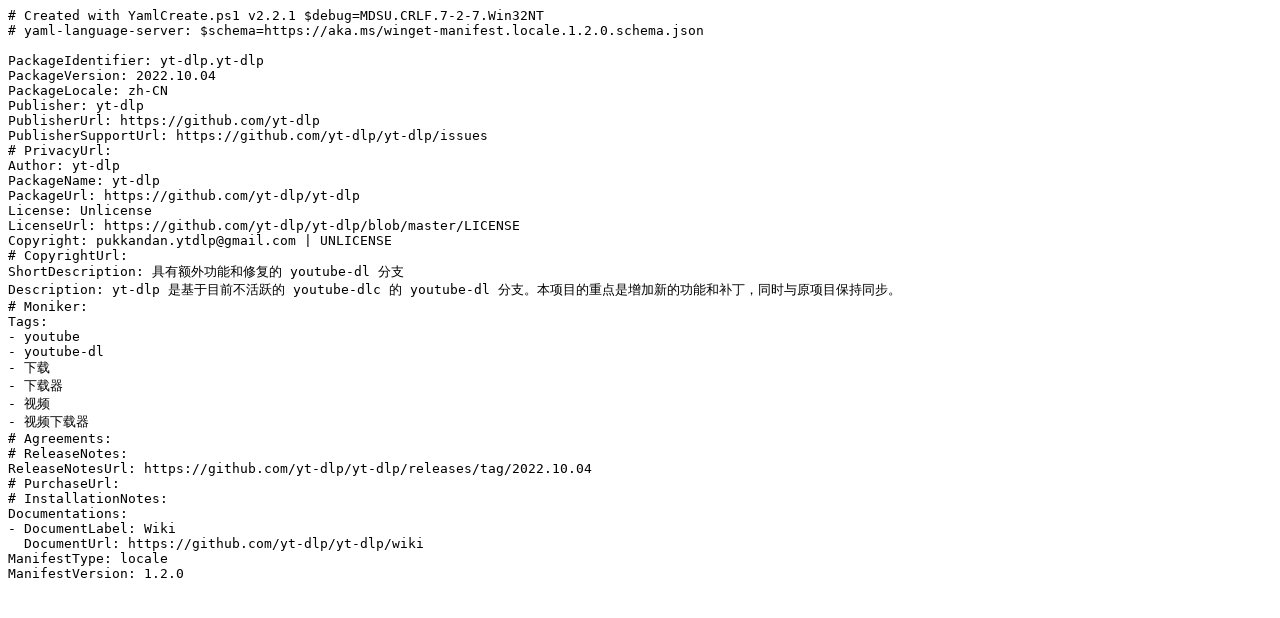

--- FILE ---
content_type: text/plain; charset=utf-8
request_url: https://raw.githubusercontent.com/microsoft/winget-pkgs/master/manifests/y/yt-dlp/yt-dlp/2022.10.04/yt-dlp.yt-dlp.locale.zh-CN.yaml
body_size: 331
content:
# Created with YamlCreate.ps1 v2.2.1 $debug=MDSU.CRLF.7-2-7.Win32NT
# yaml-language-server: $schema=https://aka.ms/winget-manifest.locale.1.2.0.schema.json

PackageIdentifier: yt-dlp.yt-dlp
PackageVersion: 2022.10.04
PackageLocale: zh-CN
Publisher: yt-dlp
PublisherUrl: https://github.com/yt-dlp
PublisherSupportUrl: https://github.com/yt-dlp/yt-dlp/issues
# PrivacyUrl:
Author: yt-dlp
PackageName: yt-dlp
PackageUrl: https://github.com/yt-dlp/yt-dlp
License: Unlicense
LicenseUrl: https://github.com/yt-dlp/yt-dlp/blob/master/LICENSE
Copyright: pukkandan.ytdlp@gmail.com | UNLICENSE
# CopyrightUrl:
ShortDescription: 具有额外功能和修复的 youtube-dl 分支
Description: yt-dlp 是基于目前不活跃的 youtube-dlc 的 youtube-dl 分支。本项目的重点是增加新的功能和补丁，同时与原项目保持同步。
# Moniker:
Tags:
- youtube
- youtube-dl
- 下载
- 下载器
- 视频
- 视频下载器
# Agreements:
# ReleaseNotes:
ReleaseNotesUrl: https://github.com/yt-dlp/yt-dlp/releases/tag/2022.10.04
# PurchaseUrl:
# InstallationNotes:
Documentations:
- DocumentLabel: Wiki
  DocumentUrl: https://github.com/yt-dlp/yt-dlp/wiki
ManifestType: locale
ManifestVersion: 1.2.0
